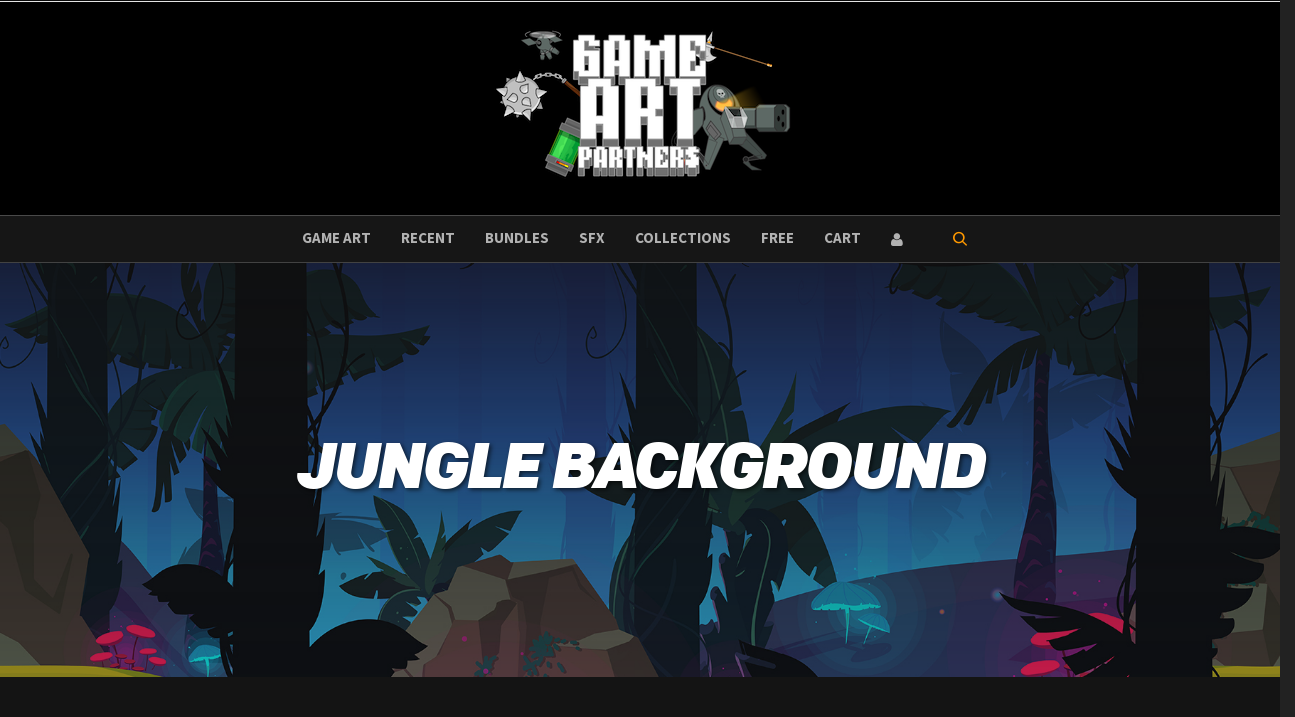

--- FILE ---
content_type: text/css
request_url: https://gameartpartners.com/wp-content/themes/cardinal/custom.css
body_size: 21658
content:



/*
- - - > |  Font stuff is in style.css  | < - - - 
*/





/* From here down to my next note, this appears in the GAP Custom CSS
Need to phase this out, starting April 11, 2019 this code will appear in the custom.css and the Cardinal Custom CSS section on gameartpartners.
*/

.add-drop-shadow{
    
    text-shadow: 2px 2px 4px  rgba(0,0,0, 0.6) ;
}


a.underline:hover {
    
    
    text-decoration: underline;

}

.edd_download_title{
    
    font-family: Lato;
font-weight: 700;
font-style: normal;
font-size: 15px;
color:#333;
text-align:center;

}


a:link {
    color: #666;
}

/* visited link */
a:visited {
    color: #666;
}


a.artistLink {
  /*background-color: blue;*/
  background-color: black;
  color: white;
  padding: 1.8em 1.8em;
  text-decoration: none;
  text-transform: uppercase;
  font-size: 11px;
  border-style: solid;
  border-color:black;
  border-radius: 5px;
  border-width: 1px;
  
}

a.artistLink:hover {
    color: gray;
}


a.linkToCS {
  background-color: #4F89C9;
  color: white;
  padding: 0.8em 0.8em;
  text-decoration: none;
  /*text-transform: uppercase;
  font-size: 11px;*/
  
  border-radius: 5px;
  border-width: 1px;
  
}

.page-numbers{
    
font-size: 18px;
}

a.linkToCS:hover {
  background-color: #4074AE;
  color: white;
  padding: 0.8em 0.8em;
  text-decoration: none;
  /*text-transform: uppercase;
  font-size: 11px;*/
  
  border-radius: 5px;
  border-width: 1px;
  
}

a.videoLinkCS {
  background-color: #4F89C9;
  color: white;
  padding: 0.8em 0.8em;
  text-decoration: none;
  /*text-transform: uppercase;
  font-size: 11px;*/
  
  border-radius: 5px;
  border-width: 1px;
  
}
a.videoLinkCS:hover {
  background-color: #4074AE;
  color: white;
  padding: 0.8em 0.8em;
  text-decoration: none;
  /*text-transform: uppercase;
  font-size: 11px;*/
  
  border-radius: 5px;
  border-width: 1px;
  
}




.bundleTable{
    
   background-color: #F6F6F6; 
  padding: 0.8em 0.8em;
  text-decoration: none;
  
  
  border-style: solid;
  border-color:#D4D4D4;
  border-radius: 5px;
  border-width: 1px;
  
}


.inneritem   {
background: rgb(0,0,0); /* Old browsers */
background: -moz-linear-gradient(top,  rgba(0,0,0,1) 0%, rgba(127,127,127,1) 100%); /* FF3.6+ */
background: -webkit-gradient(linear, left top, left bottom, color-stop(0%,rgba(0,0,0,1)), color-stop(100%,rgba(127,127,127,1))); /* Chrome,Safari4+ */
background: -webkit-linear-gradient(top,  rgba(0,0,0,1) 0%,rgba(127,127,127,1) 100%); /* Chrome10+,Safari5.1+ */
background: -o-linear-gradient(top,  rgba(0,0,0,1) 0%,rgba(127,127,127,1) 100%); /* Opera 11.10+ */
background: -ms-linear-gradient(top,  rgba(0,0,0,1) 0%,rgba(127,127,127,1) 100%); /* IE10+ */
background: linear-gradient(to bottom,  rgba(0,0,0,1) 0%,rgba(127,127,127,1) 100%); /* W3C */
filter: progid:DXImageTransform.Microsoft.gradient( startColorstr='#000000', endColorstr='#7f7f7f',GradientType=0 ); /* IE6-9 */

}

/* the background behind items in the Vendor store */
.edd_download_image  {

background: rgb(0,0,0); /* Old browsers */
background: -moz-linear-gradient(top,  rgba(0,0,0,1) 0%, rgba(127,127,127,1) 100%); /* FF3.6+ */
background: -webkit-gradient(linear, left top, left bottom, color-stop(0%,rgba(0,0,0,1)), color-stop(100%,rgba(127,127,127,1))); /* Chrome,Safari4+ */
background: -webkit-linear-gradient(top,  rgba(0,0,0,1) 0%,rgba(127,127,127,1) 100%); /* Chrome10+,Safari5.1+ */
background: -o-linear-gradient(top,  rgba(0,0,0,1) 0%,rgba(127,127,127,1) 100%); /* Opera 11.10+ */
background: -ms-linear-gradient(top,  rgba(0,0,0,1) 0%,rgba(127,127,127,1) 100%); /* IE10+ */
background: linear-gradient(to bottom,  rgba(0,0,0,1) 0%,rgba(127,127,127,1) 100%); /* W3C */
filter: progid:DXImageTransform.Microsoft.gradient( startColorstr='#000000', endColorstr='#7f7f7f',GradientType=0 ); /* IE6-9 */

text-align: center;

}


/* this sizes the images shown on the Vendor store pages */
.attachment-thumbnail{
   
  max-height: 300px;
    width: auto; 
  
}

.toggle-wrap .spb_toggle{
    
    border-color: #CCC;
    border-width: 0px;
}




/*

End note about duplicated CSS
*/















.navigation{

  border-top: 0px;
    border-bottom: 0px;
}
.dots{

  color:#666;
}


.whitespace { 
    white-space: pre-wrap; 
}


#mobile-header a.mobile-menu-link span.menu-bars, #mobile-header a.mobile-menu-link span.menu-bars:before, #mobile-header a.mobile-menu-link span.menu-bars:after {


  background-color: #666; 
}


.login-username, .login-password, .login-remember, .login-lost{

  color: white;

}

.login-lost:hover{

  color: white;
  text-decoration: underline;

}


.contentImage {

  border-radius: 10px;


}



.artTable{
    
  background-color: #000; 
  padding: 0.8em 0.8em;
  text-decoration: none;
  
  
  border-style: solid;
  border-color:#D4D4D4;
  border-radius: 5px;
  border-width: 1px;
  
}


.topBarLoginButtons  {

  color: white;
  background-color: #000;
  padding: 0.3em 0.7em;
  text-decoration: none;
  text-transform: uppercase;
  font-size: 13px;
  border-style: solid;
  border-color:grey;
  border-radius: 5px;
  border-width: 1px;
  outline-offset: 3px;



}
.topBarLoginButtons:hover {
  color: #66CCFF;
  background-color: black;
  border-color:#66CCFF;
  
}


.courseDetailsOnSectionPage   {

  color: white;
  background-color: #333;
  /*padding: 0.5em 0.8em;*/
  text-decoration: none;
  text-transform: uppercase;
  font-size: 12px;
  border-style: solid;
  border-color:grey;
  border-radius: 5px;
  border-width: 1px;
  outline-offset: 3px;
  line-height: 15px;


}


.courseDetailsOnSectionFree   {

  color: #CCFF66;
  background-color: #333;
  /*padding: 0.5em 0.8em;*/
  text-decoration: none;
  text-transform: uppercase;
  font-size: 12px;
  border-style: solid;
  border-color:#CCFF66;
  border-radius: 5px;
  border-width: 1px;
  outline-offset: 3px;
  line-height: 15px;


}


input.coolBlackButton {

  color: white;
  background-color: #333;
  padding:9px;
  text-decoration: none;
  text-transform: uppercase;
  font-size: 12px;
  border-style: solid;
  border-color:grey;
  border-radius: 5px;
  border-width: 1px;
  outline-offset: 3px;
  line-height: 15px;



}
input.coolBlackButton:hover  {

  color: #66CCFF;
  background-color: black;
  border-color:black;



}


.skilltagbutton, .languagetagbutton , .softwaretagbutton   {

  color: white;
  background-color: #333;
  /*padding: 0.5em 0.8em;*/
  text-decoration: none;
  text-transform: uppercase;
  font-size: 12px;
  border-style: solid;
  border-color:grey;
  border-radius: 5px;
  border-width: 1px;
  outline-offset: 3px;
  line-height: 15px;


}
.skilltagbutton:hover , .languagetagbutton:hover , .softwaretagbutton:hover {
  color: #66CCFF;
  background-color: black;
  border-color:black;
  
}




a.followButton {
  /*background-color: blue;*/
  color: white;
  padding: 0.8em 0.8em;
  text-decoration: none;
  text-transform: uppercase;
  font-size: 15px;
  border-style: solid;
  border-color:white;
  border-radius: 5px;
  border-width: 1px;
  
}
a.followButton:hover {
  background-color: black;
  border-color:black;
  
}


a.followButtonOnWhite {
  /*background-color: blue;*/
  color: white;
  padding: 0.8em 0.8em;
  text-decoration: none;
  text-transform: uppercase;
  font-size: 15px;
  border-style: solid;
  border-color:white;
  border-radius: 5px;
  border-width: 1px;
  background-color: black;
  
}
a.followButtonOnWhite:hover {
  background-color: grey;
  border-color:black;
  
}


a.gapButton {
  /*background-color: blue;*/
  color: white;
  padding: 0.8em 0.8em;
  text-decoration: none;
  text-transform: uppercase;
  font-size: 15px;
  border-style: solid;
  border-color:white;
  border-radius: 5px;
  border-width: 1px;
  
}
a.gapButton:hover {
  background-color: #2AB4E0;
  border-color:black;
  
}

a.showAllButton {
  /*background-color: blue;*/
  color: white;
  padding: 0.8em 0.8em;
  text-decoration: none;
  text-transform: uppercase;
  font-size: 14px;
  border-style: solid;
  border-color:white;
  border-radius: 5px;
  border-width: 1px;
  
}
a.showAllButton:hover {
  background-color: black;
  border-color:black;
  
}


img.social-icon{

  width:50px; 
  height:50px; 
  padding:3px;
}
img.profile-wide-icon{

  max-width:150px; 
  padding:3px;
}


input.slim-button {

  /*background-color: #0F0F0F;*/
  background:rgba(255,255,255,0.2);
  color: white;
  padding:6px;
  border-radius: 10px;

}


img.course-image-layer {
  z-index: 1;
  position: relative;
  top: 0;
  left: 0;
}
img.icon-image-layer {
  z-index: 3;
  position: relative;
  top: 0;
  left: 0;
}


hr.on-dark-backing{
    
    border-top: 1px solid #454545;
}


.project-download {
  display: inline-block;
  border-radius: 25px;
  background-color: #000000;
  border: none;
  color: #FFFFFF;
  text-align: center;
  font-size: 15px;
  padding: 15px;
  width: 300px;
  transition: all 0.5s;
  cursor: pointer;
  margin: 5px;
}

.project-download span {
  cursor: pointer;
  display: inline-block;
  position: relative;
  transition: 0.5s;
}

.project-download span:after {
  content: '\00bb'; 
  position: absolute;
  opacity: 0;
  top: 0;
  right: -20px;
  transition: 0.5s;
}

.project-download:hover span {
  padding-right: 25px;
}

.project-download:hover span:after {
  opacity: 1;
  right: 0;
}


.cs-inputfile {
  width: 0.1px;
  height: 0.1px;
  opacity: 0;
  overflow: hidden;
  position: absolute;
  z-index: -1;
}
.cs-inputfile + label {
    font-size: 15px;
    font-weight: bold;
    color: #54BFFF;
    background-color: #356580;
    display: inline-block;
    width:100%;
    border-radius:50px;
    height:30px;
    vertical-align:middle;
}

.cs-inputfile:focus + label,
.cs-inputfile + label:hover {
    background-color: #0077B3;
}

.ss-search{
    
    color: #FF9900;
}

.cs-profile-image{
    border-radius: 50%;
    width: 150px;
    height: 150px;
}

.cs-profile-image-small{
    border-radius: 50%;
    width: 30px;
    height: 30px;
}



section.header-backing{
    
    background-color : #0F0F0F;
}
section.black-backing{
    
    background-color : #000000;
}
section.blue-backing{
    
    background-color : #47ABE7;
}
section.blue-backing2{
    
    background-color : #4697C6;
}
section.blue-backing3{
    
    background-color : #4386AC;
}
section.blue-backing4{
    
    background-color : #0077af;
}



section.light-grey-backing{
    
    background-color : #828282;
}
section.less-light-grey-backing{
    
    background-color : #6E6E6E;
}
section.dark-grey-backing{
    
    background-color : #333;
}
section.less-darker-grey-backing{
    
    background-color : #222;
}

section.darker-grey-backing{
    
    background-color : #111;
}



input.bubble[type="submit"] {
    
  
    margin: 8px 8px; 
    border-radius: 30px; 
    font-size: 15px; 
    padding: 30px;
    vertical-align: middle;
   
    text-align: center;
    background-clip: padding-box;
    display: inline-block;
    font-weight: bold;
    line-height: 18px;
    height: auto;

    max-width: 100%;
    border: 0;
    position: relative;
    overflow: hidden;
    outline: none;

    text-shadow: none;
    text-decoration: none;
}

input.news[type="submit"] {
    
  
    margin: 5px 2px; 
    border-radius: 10; 
    font-size: 15px; 
    padding: 8px;
    vertical-align: middle;
    background-color: #222222;
   
    text-align: center;
    
    font-weight: bold;
   
    border: 1;
    border-color: grey;
    border-style: solid;
    border-color:white;
   
     
}


input.searchButton[type="submit"] {
    
  
    margin: 5px 2px; 
    border-radius: 10; 
    font-size: 15px; 
    padding: 8px;
    vertical-align: middle;
    background-color: #111111;
   
    text-align: center;
    
    font-weight: bold;
   
    border: 1;
    
    border-style: solid;
    border-color:white;
   
     
}


input.on-blue-backing[type="submit"] {
    
    background-color:#0077B3; 
    color:#FFFFFF; 
    
}

input.on-blue-backing2[type="submit"] {
    
    background-color:#335870; 
    color:#FFFFFF; 
    
}


input.on-dark-backing[type="submit"] {
    
    background-color:#47ABE7; 
    color:#FFFFFF; 
    
}





a.underline {
    text-decoration: underline;
  
    
}


a.underline-on-hover {
  border-bottom: 1px solid rgba(192, 192, 192, 0);
  /* ^- the important bit. RGB 192,192,192 is the same as #C0C0C0*/
  
  -webkit-transition: border 500ms ease;
  -moz-transition: border 500ms ease;
  -ms-transition: border 500ms ease;
  -o-transition: border 500ms ease;
  transition: border 500ms ease; 
}
a.underline-on-hover:hover {
  border-bottom: 1px solid rgba(192, 192, 192, 1);
}


input.dark{
    
    border-style: none;
    text-align: center; 
}


/* styling the input text fields */
input.bubble[type="text"] {
    
    font-family : inherit;
    font-size: 25px !important;
}
input.bubble-smaller[type="text"] {
    
    font-family : inherit;
    font-size: 15px !important;
}




input.on-dark-backing{
    
    font-weight: bold;
    background-color : #505050;
    color: #FFF;
    
}
textarea.on-dark-backing{
    
    background-color : #505050;
    color: #FFF;
    font-size: 15px !important;
    font-weight: bold;
    
}
input.on-blue-backing{
    
    font-weight: bold;
    background-color : #0095E0;
    color: #FFF;
    
    
}
input.on-blue-backing2{
    
    font-weight: bold;
    background-color : #4386AC;
    color: #FFF;
    
    
}

input.on-blue-backing3{
    
    font-weight: bold;
    background-color : #345870;
    color: #B9D2E0;
    
    
}
textarea.on-blue-backing{
    
    
    background-color : #0095E0;
    color: #FFF;
     font-weight: bold;
     font-size: 15px !important;
    line-height: 1.5em; 
}
textarea.on-blue-backing::placeholder { /* Chrome, Firefox, Opera, Safari 10.1+ */
    color: #54BFFF;
    font-weight: bold;
    
}

textarea.on-blue-backing3{
    
    
    background-color : #345870;
    color: #B9D2E0;
     font-weight: bold;
     font-size: 15px !important;
    line-height: 1.5em; 
}
textarea.on-blue-backing3::placeholder { /* Chrome, Firefox, Opera, Safari 10.1+ */
    color: #4686AA;
    font-weight: bold;
  
}


input.on-blue-backing::placeholder {
    
    font-weight: bold;
    
    color: #54BFFF;
    
}
input.on-blue-backing2::placeholder {
    
    font-weight: bold;
    
    color: #54BFFF;
    
}
input.on-blue-backing3::placeholder {
    
    font-weight: bold;
    
    color: #4686AA;
    
}




input.bubble{
    
    border-radius: 999px;
    border-style: none;
    text-align: center; 
    height:55px;
}

input.bubble-smaller{
    
    border-radius: 999px;
    border-style: none;
    text-align: center; 
    height:35px;
}


textarea.bubble{
    
    border-radius: 30px;
    border-style: none;
    text-align: left; 
    padding:25px;
}
/* end styling the input text fields */


input.coursepage{
    
   
    border-style: none;
    text-align: center; 
}

.course-creator{
    color: #fff;
    background-color: #749BC2;
}

.main-container.dark{
    
    background-color : #000000;
    
}






.epic-font-dark{
    
    font-family: "ColfaxWebBlackItalic", sans-serif;
    font-size: 6.4rem;
    line-height: 1em;
    text-align: center;
    letter-spacing: -0.0325em;
    text-transform: uppercase;
    color: #333;
    
}
.epic-font-white{
    /*font-family: "Chrono Black Italic", sans-serif;*/
    font-family: "ColfaxWebBlackItalic", sans-serif;
    font-size: 6.4rem;
    line-height: 1em;
    text-align: center;
    letter-spacing: -0.0325em;
    text-transform: uppercase;
    color: #fff;
    
}
.epic-font-section-title{
    /*font-family: "Chrono Black Italic", sans-serif;*/
    font-family: "ColfaxWebBlackItalic", sans-serif;
    font-size: 6.4rem;
    line-height: 1em;
    text-align: center;
    letter-spacing: -0.0325em;
   
    color: #fff;
    
}

.epic-font-dark-junior{
    
    font-family: "ColfaxWebBlackItalic", sans-serif;
    font-size: 3.4rem;
    line-height: 1em;
    text-align: center;
    letter-spacing: -0.0325em;
    color: #333;
    
}
.epic-font-white-junior{
    
    font-family: "ColfaxWebBlackItalic", sans-serif;
    font-size: 3.4rem;
    line-height: 1em;
    text-align: center;
    letter-spacing: -0.0325em;
    
    color: #fff;
    
}
.epic-font-game-art{
    
    font-family: "ColfaxWebBlackItalic", sans-serif;
    font-size: 4.4rem;
    line-height: 1em;
    text-align: center;
    letter-spacing: -0.0325em;
    
    color: #fff;
    
}

.epic-font-white-course-title{
    
    font-family: "ColfaxWebBlackItalic", sans-serif;
    font-size: 4.4rem;
    line-height: 1em;
    text-align: center;
    letter-spacing: -0.0325em;
    
    color: #fff;
    
}

.epic-font-dark-junior-caps{
    
    font-family: "ColfaxWebBlackItalic", sans-serif;
    font-size: 3.4rem;
    line-height: 1em;
    text-align: center;
    letter-spacing: -0.0325em;
    text-transform: uppercase;
    color: #333;
    
}
.epic-font-white-junior-caps{
    
    font-family: "ColfaxWebBlackItalic", sans-serif;
    font-size: 3.4rem;
    line-height: 1em;
    text-align: center;
    letter-spacing: -0.0325em;
    text-transform: uppercase;
    color: #fff;
    
}


/* drop down begin */

.dropdown-container {
 /* margin: 80px auto;
  /*width: 500px;*/
  text-align: center;
}

.dropdown-container > .dropdown {
  margin: 0 20px;
  vertical-align: top;
}


.dropdown {
  display: inline-block;
  position: relative;
  overflow: hidden;
  height: 28px;
  width: 300px;
  background: #f2f2f2;
  border: 1px solid;
  border-color: white #f7f7f7 whitesmoke;
  border-radius: 3px;
  background-image: -webkit-linear-gradient(top, transparent, rgba(0, 0, 0, 0.06));
  background-image: -moz-linear-gradient(top, transparent, rgba(0, 0, 0, 0.06));
  background-image: -o-linear-gradient(top, transparent, rgba(0, 0, 0, 0.06));
  background-image: linear-gradient(to bottom, transparent, rgba(0, 0, 0, 0.06));
  -webkit-box-shadow: 0 1px 1px rgba(0, 0, 0, 0.08);
  box-shadow: 0 1px 1px rgba(0, 0, 0, 0.08);
}

.dropdown:before, .dropdown:after {
  content: '';
  position: absolute;
  z-index: 2;
  top: 9px;
  right: 10px;
  width: 0;
  height: 0;
  border: 4px dashed;
  border-color: #888888 transparent;
  pointer-events: none;
}

.dropdown:before {
  border-bottom-style: solid;
  border-top: none;
}

.dropdown:after {
  margin-top: 7px;
  border-top-style: solid;
  border-bottom: none;
}

.dropdown-select {
  position: relative;
  /*width: 130%;*/
  
  margin: 0;
  padding: 6px 8px 6px 10px;
  height: 28px;
  line-height: 14px;
  font-size: 12px;
  color: #62717a;
  text-shadow: 0 1px white;
  background: #f2f2f2; /* Fallback for IE 8 */
  background: rgba(0, 0, 0, 0) !important; /* "transparent" doesn't work with Opera */
  border: 0;
  border-radius: 0;
  -webkit-appearance: none;
}

.dropdown-select:focus {
  z-index: 3;
  /*width: 100%;*/
  color: #394349;
  outline: 2px solid #49aff2;
  outline: 2px solid -webkit-focus-ring-color;
  outline-offset: -2px;
}

.dropdown-select > option {
  margin: 3px;
  padding: 6px 8px;
  text-shadow: none;
  background: #f2f2f2;
  border-radius: 3px;
  cursor: pointer;
}

/* Fix for IE 8 putting the arrows behind the select element. */

.lt-ie9 .dropdown {
  z-index: 1;
}

.lt-ie9 .dropdown-select {
  z-index: -1;
}

.lt-ie9 .dropdown-select:focus {
  z-index: 3;
}

/* Dirty fix for Firefox adding padding where it shouldn't. */


.dropdown-dark {
  background: #444;
  border-color: #111111 #0a0a0a black;
  background-image: -webkit-linear-gradient(top, transparent, rgba(0, 0, 0, 0.4));
  background-image: -moz-linear-gradient(top, transparent, rgba(0, 0, 0, 0.4));
  background-image: -o-linear-gradient(top, transparent, rgba(0, 0, 0, 0.4));
  background-image: linear-gradient(to bottom, transparent, rgba(0, 0, 0, 0.4));
  -webkit-box-shadow: inset 0 1px rgba(255, 255, 255, 0.1), 0 1px 1px rgba(0, 0, 0, 0.2);
  box-shadow: inset 0 1px rgba(255, 255, 255, 0.1), 0 1px 1px rgba(0, 0, 0, 0.2);
}

.dropdown-dark:before {
  border-bottom-color: #aaa;
}

.dropdown-dark:after {
  border-top-color: #aaa;
}

.dropdown-dark .dropdown-select {
  color: #aaa;
  text-shadow: 0 1px black;
  background: #444;  /* Fallback for IE 8 */
}

.dropdown-dark .dropdown-select:focus {
  color: #ccc;
}

.dropdown-dark .dropdown-select > option {
  background: #444;
}

/* dropdown end */






/* ANIMATIONS */ 




.cs-fadein{
   

    -webkit-animation: fadein 2s; /* Safari, Chrome and Opera > 12.1 */
       -moz-animation: fadein 2s; /* Firefox < 16 */
       
         -o-animation: fadein 2s; /* Opera < 12.1 */
            animation: fadein 2s;
            
}

@keyframes fadein {
    from { background-color: #333333; }
    to   { background-color: #4386AC; }
}

/* Firefox < 16 */
@-moz-keyframes fadein {
     from { background-color: #333333; }
    to   { background-color: #4386AC; }
}

/* Safari, Chrome and Opera > 12.1 */
@-webkit-keyframes fadein {
    from { background-color: #333333; }
    to   { background-color: #4386AC; }
}



/* Opera < 12.1 */
@-o-keyframes fadein {
    from { background-color: #333333; }
    to   { background-color: #4386AC; }
}

.cs-fadein2{
   

    -webkit-animation: fadein2 2s; /* Safari, Chrome and Opera > 12.1 */
       -moz-animation: fadein2 2s; /* Firefox < 16 */
       
         -o-animation: fadein2 2s; /* Opera < 12.1 */
            animation: fadein2 2s;
            
}

@keyframes fadein2 {
    from { color: #333333; }
    to   { color: #FFFFFF; }
}

/* Firefox < 16 */
@-moz-keyframes fadein2 {
    from { color: #333333; }
    to   { color: #FFFFFF; }
}

/* Safari, Chrome and Opera > 12.1 */
@-webkit-keyframes fadein2 {
     from { color: #333333; }
    to   { color: #FFFFFF; }
}



/* Opera < 12.1 */
@-o-keyframes fadein2 {
     from { color: #333333; }
    to   { color: #FFFFFF; }
}


